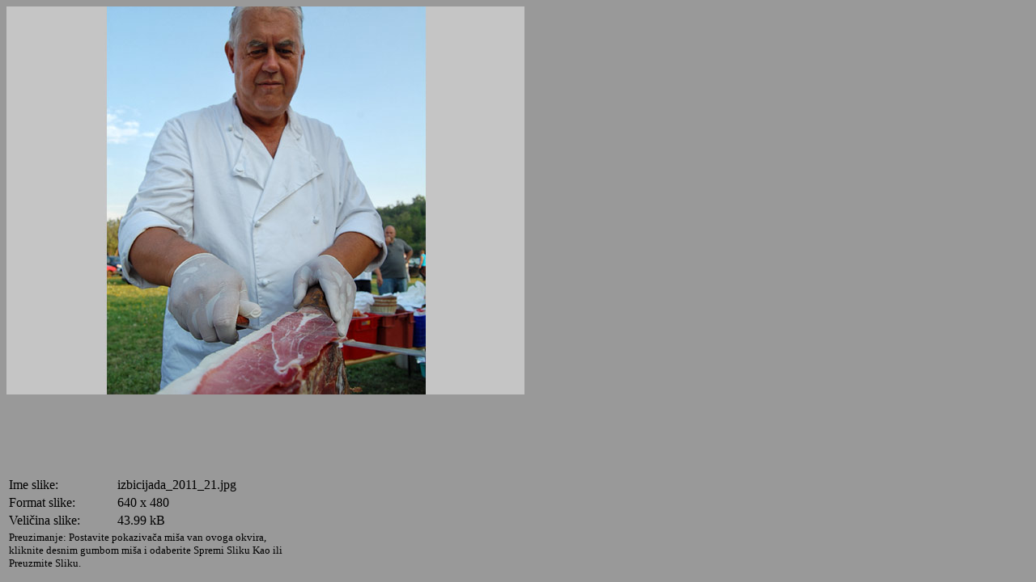

--- FILE ---
content_type: text/html; charset=utf-8
request_url: http://izbicno.info/index.php?option=com_phocagallery&view=detail&catid=24:izbiijada-2011&id=1996:izbicijada201121&tmpl=component&phocadownload=1&Itemid=70
body_size: 3943
content:
<!DOCTYPE html PUBLIC "-//W3C//DTD XHTML 1.0 Transitional//EN" "http://www.w3.org/TR/xhtml1/DTD/xhtml1-transitional.dtd">
<html xmlns="http://www.w3.org/1999/xhtml" xml:lang="hr-hr" lang="hr-hr" dir="ltr">
<head>
	  <meta http-equiv="content-type" content="text/html; charset=utf-8" />
  <meta name="robots" content="index, follow" />
  <meta name="verify-v1" content="T9uForlUvqVx7VEkH3sLdKtSPEuO/8QL+QT66otfeQo=" />
  <meta name="keywords" content="izbično, izbicno, britvica, donja britvica, gornja britvica, pavković, solde, soldo, crnjci, crnjac, tribošić, hrkaći, hrkać, draškić, džajkić, logarušić, izbičijada, mučenice dragice, dvije dragice, sveti josip radnik, mala gospa, isus dobri pastir, široki brijeg, hercegovina, donji crnač, Misirada, Oruga, foto, brda, božić, propovijedi, sveta misa, dragice, uskrs, korizma, veliki petak, ivanj draga, bile stine, bili brig, madretinovac, lazina, jezero, polje, voda, put, krompiri, krtola, bukva, trava, sijeno, narodna nošnja, narodni običaji, tradicija, kultura, knjige, kuhinja," />
  <meta name="description" content="Izbično online - web portal župe Izbično." />
  <title>Foto galerija - Župa Izbično</title>
  <link href="/templates/ja_purity/favicon.ico" rel="shortcut icon" type="image/x-icon" />
  <link rel="stylesheet" href="/components/com_phocagallery/assets/phocagallery.css" type="text/css" />
  <script type="text/javascript" src="http://www.izbicno.info/plugins/system/mediaobject/js/mediaobject-150.js"></script>
  <script type="text/javascript">
	MediaObject.init({'flash':"9,0,124,0",'windowmedia':"5,1,52,701",'quicktime':"6,0,2,0",'realmedia':"7,0,0,0",'shockwave':"8,5,1,0"});
  </script>
  <script type='text/javascript'>
/*<![CDATA[*/
	var jax_live_site = 'http://izbicno.info/index.php';
/*]]>*/
</script><script type="text/javascript" src="http://izbicno.info/plugins/system/pc_includes/ajax.js"></script>
  <style type="text/css"> 
 html,body, .contentpane{overflow:hidden;background:#999999;} 
 center, table {background:#999999;} 
 #sbox-window {background-color:#fff;padding:5px} 
 </style>

	<link rel="stylesheet" href="/templates/ja_purity/css/template.css" type="text/css" />

</head>
<body class="contentpane">
	
	<script type="text/javascript"> 
/* <![CDATA[ */    
/***********************************************
* Ultimate Fade-In Slideshow (v1.51): � Dynamic Drive (http://www.dynamicdrive.com)
* This notice MUST stay intact for legal use
* Visit http://www.dynamicdrive.com/ for this script and 100s more.
***********************************************/
 
var fadeimages=new Array()
fadeimages[0]=["/components/com_phocagallery/assets/images/phoca_thumb_l_no_image.gif", "", ""];
fadeimages[1]=["/components/com_phocagallery/assets/images/phoca_thumb_l_no_image.gif", "", ""];
fadeimages[2]=["/components/com_phocagallery/assets/images/phoca_thumb_l_no_image.gif", "", ""];
fadeimages[3]=["/components/com_phocagallery/assets/images/phoca_thumb_l_no_image.gif", "", ""];
fadeimages[4]=["/components/com_phocagallery/assets/images/phoca_thumb_l_no_image.gif", "", ""];
fadeimages[5]=["/components/com_phocagallery/assets/images/phoca_thumb_l_no_image.gif", "", ""];
fadeimages[6]=["/components/com_phocagallery/assets/images/phoca_thumb_l_no_image.gif", "", ""];
fadeimages[7]=["/components/com_phocagallery/assets/images/phoca_thumb_l_no_image.gif", "", ""];
fadeimages[8]=["/components/com_phocagallery/assets/images/phoca_thumb_l_no_image.gif", "", ""];
fadeimages[9]=["/components/com_phocagallery/assets/images/phoca_thumb_l_no_image.gif", "", ""];
fadeimages[10]=["/components/com_phocagallery/assets/images/phoca_thumb_l_no_image.gif", "", ""];
fadeimages[11]=["/components/com_phocagallery/assets/images/phoca_thumb_l_no_image.gif", "", ""];
fadeimages[12]=["/components/com_phocagallery/assets/images/phoca_thumb_l_no_image.gif", "", ""];
fadeimages[13]=["/components/com_phocagallery/assets/images/phoca_thumb_l_no_image.gif", "", ""];
fadeimages[14]=["/components/com_phocagallery/assets/images/phoca_thumb_l_no_image.gif", "", ""];
fadeimages[15]=["/components/com_phocagallery/assets/images/phoca_thumb_l_no_image.gif", "", ""];
fadeimages[16]=["/components/com_phocagallery/assets/images/phoca_thumb_l_no_image.gif", "", ""];
fadeimages[17]=["/components/com_phocagallery/assets/images/phoca_thumb_l_no_image.gif", "", ""];
fadeimages[18]=["/components/com_phocagallery/assets/images/phoca_thumb_l_no_image.gif", "", ""];
fadeimages[19]=["/components/com_phocagallery/assets/images/phoca_thumb_l_no_image.gif", "", ""];
fadeimages[20]=["/components/com_phocagallery/assets/images/phoca_thumb_l_no_image.gif", "", ""];
fadeimages[21]=["/components/com_phocagallery/assets/images/phoca_thumb_l_no_image.gif", "", ""];
fadeimages[22]=["/components/com_phocagallery/assets/images/phoca_thumb_l_no_image.gif", "", ""];
fadeimages[23]=["/components/com_phocagallery/assets/images/phoca_thumb_l_no_image.gif", "", ""];
fadeimages[24]=["/components/com_phocagallery/assets/images/phoca_thumb_l_no_image.gif", "", ""];
fadeimages[25]=["/components/com_phocagallery/assets/images/phoca_thumb_l_no_image.gif", "", ""];
fadeimages[26]=["/components/com_phocagallery/assets/images/phoca_thumb_l_no_image.gif", "", ""];
fadeimages[27]=["/components/com_phocagallery/assets/images/phoca_thumb_l_no_image.gif", "", ""];
fadeimages[28]=["/components/com_phocagallery/assets/images/phoca_thumb_l_no_image.gif", "", ""];
fadeimages[29]=["/components/com_phocagallery/assets/images/phoca_thumb_l_no_image.gif", "", ""];
fadeimages[30]=["/components/com_phocagallery/assets/images/phoca_thumb_l_no_image.gif", "", ""];
fadeimages[31]=["/components/com_phocagallery/assets/images/phoca_thumb_l_no_image.gif", "", ""];
fadeimages[32]=["/components/com_phocagallery/assets/images/phoca_thumb_l_no_image.gif", "", ""];
fadeimages[33]=["/components/com_phocagallery/assets/images/phoca_thumb_l_no_image.gif", "", ""];
fadeimages[34]=["/components/com_phocagallery/assets/images/phoca_thumb_l_no_image.gif", "", ""];
fadeimages[35]=["/components/com_phocagallery/assets/images/phoca_thumb_l_no_image.gif", "", ""];
fadeimages[36]=["/components/com_phocagallery/assets/images/phoca_thumb_l_no_image.gif", "", ""];
fadeimages[37]=["/components/com_phocagallery/assets/images/phoca_thumb_l_no_image.gif", "", ""];
fadeimages[38]=["/components/com_phocagallery/assets/images/phoca_thumb_l_no_image.gif", "", ""];
fadeimages[39]=["/components/com_phocagallery/assets/images/phoca_thumb_l_no_image.gif", "", ""];
fadeimages[40]=["/components/com_phocagallery/assets/images/phoca_thumb_l_no_image.gif", "", ""];
fadeimages[41]=["/components/com_phocagallery/assets/images/phoca_thumb_l_no_image.gif", "", ""];
fadeimages[42]=["/components/com_phocagallery/assets/images/phoca_thumb_l_no_image.gif", "", ""];
fadeimages[43]=["/components/com_phocagallery/assets/images/phoca_thumb_l_no_image.gif", "", ""];
fadeimages[44]=["/components/com_phocagallery/assets/images/phoca_thumb_l_no_image.gif", "", ""];
fadeimages[45]=["/components/com_phocagallery/assets/images/phoca_thumb_l_no_image.gif", "", ""];
fadeimages[46]=["/components/com_phocagallery/assets/images/phoca_thumb_l_no_image.gif", "", ""];
fadeimages[47]=["/components/com_phocagallery/assets/images/phoca_thumb_l_no_image.gif", "", ""];
fadeimages[48]=["/components/com_phocagallery/assets/images/phoca_thumb_l_no_image.gif", "", ""];
fadeimages[49]=["/components/com_phocagallery/assets/images/phoca_thumb_l_no_image.gif", "", ""];
fadeimages[50]=["/components/com_phocagallery/assets/images/phoca_thumb_l_no_image.gif", "", ""];
fadeimages[51]=["/components/com_phocagallery/assets/images/phoca_thumb_l_no_image.gif", "", ""];
fadeimages[52]=["/components/com_phocagallery/assets/images/phoca_thumb_l_no_image.gif", "", ""];
fadeimages[53]=["/components/com_phocagallery/assets/images/phoca_thumb_l_no_image.gif", "", ""];
fadeimages[54]=["/components/com_phocagallery/assets/images/phoca_thumb_l_no_image.gif", "", ""];
fadeimages[55]=["/components/com_phocagallery/assets/images/phoca_thumb_l_no_image.gif", "", ""];
fadeimages[56]=["/components/com_phocagallery/assets/images/phoca_thumb_l_no_image.gif", "", ""];
fadeimages[57]=["/components/com_phocagallery/assets/images/phoca_thumb_l_no_image.gif", "", ""];
fadeimages[58]=["/components/com_phocagallery/assets/images/phoca_thumb_l_no_image.gif", "", ""];
fadeimages[59]=["/components/com_phocagallery/assets/images/phoca_thumb_l_no_image.gif", "", ""];
fadeimages[60]=["/components/com_phocagallery/assets/images/phoca_thumb_l_no_image.gif", "", ""];
fadeimages[61]=["/components/com_phocagallery/assets/images/phoca_thumb_l_no_image.gif", "", ""];
fadeimages[62]=["/components/com_phocagallery/assets/images/phoca_thumb_l_no_image.gif", "", ""];
fadeimages[63]=["/components/com_phocagallery/assets/images/phoca_thumb_l_no_image.gif", "", ""];
fadeimages[64]=["/components/com_phocagallery/assets/images/phoca_thumb_l_no_image.gif", "", ""];
fadeimages[65]=["/components/com_phocagallery/assets/images/phoca_thumb_l_no_image.gif", "", ""];
fadeimages[66]=["/components/com_phocagallery/assets/images/phoca_thumb_l_no_image.gif", "", ""];
fadeimages[67]=["/components/com_phocagallery/assets/images/phoca_thumb_l_no_image.gif", "", ""];
fadeimages[68]=["/components/com_phocagallery/assets/images/phoca_thumb_l_no_image.gif", "", ""];
fadeimages[69]=["/components/com_phocagallery/assets/images/phoca_thumb_l_no_image.gif", "", ""];
fadeimages[70]=["/components/com_phocagallery/assets/images/phoca_thumb_l_no_image.gif", "", ""];
fadeimages[71]=["/components/com_phocagallery/assets/images/phoca_thumb_l_no_image.gif", "", ""];
fadeimages[72]=["/components/com_phocagallery/assets/images/phoca_thumb_l_no_image.gif", "", ""];
fadeimages[73]=["/components/com_phocagallery/assets/images/phoca_thumb_l_no_image.gif", "", ""];
fadeimages[74]=["/components/com_phocagallery/assets/images/phoca_thumb_l_no_image.gif", "", ""];
fadeimages[75]=["/components/com_phocagallery/assets/images/phoca_thumb_l_no_image.gif", "", ""];
fadeimages[76]=["/components/com_phocagallery/assets/images/phoca_thumb_l_no_image.gif", "", ""];
fadeimages[77]=["/components/com_phocagallery/assets/images/phoca_thumb_l_no_image.gif", "", ""];
fadeimages[78]=["/components/com_phocagallery/assets/images/phoca_thumb_l_no_image.gif", "", ""];
fadeimages[79]=["/components/com_phocagallery/assets/images/phoca_thumb_l_no_image.gif", "", ""];
fadeimages[80]=["/components/com_phocagallery/assets/images/phoca_thumb_l_no_image.gif", "", ""];
fadeimages[81]=["/components/com_phocagallery/assets/images/phoca_thumb_l_no_image.gif", "", ""];
fadeimages[82]=["/components/com_phocagallery/assets/images/phoca_thumb_l_no_image.gif", "", ""];
fadeimages[83]=["/components/com_phocagallery/assets/images/phoca_thumb_l_no_image.gif", "", ""];
fadeimages[84]=["/components/com_phocagallery/assets/images/phoca_thumb_l_no_image.gif", "", ""];
fadeimages[85]=["/components/com_phocagallery/assets/images/phoca_thumb_l_no_image.gif", "", ""];
fadeimages[86]=["/components/com_phocagallery/assets/images/phoca_thumb_l_no_image.gif", "", ""];
fadeimages[87]=["/components/com_phocagallery/assets/images/phoca_thumb_l_no_image.gif", "", ""];
fadeimages[88]=["/components/com_phocagallery/assets/images/phoca_thumb_l_no_image.gif", "", ""];
fadeimages[89]=["/components/com_phocagallery/assets/images/phoca_thumb_l_no_image.gif", "", ""];
fadeimages[90]=["/components/com_phocagallery/assets/images/phoca_thumb_l_no_image.gif", "", ""];
fadeimages[91]=["/components/com_phocagallery/assets/images/phoca_thumb_l_no_image.gif", "", ""];
fadeimages[92]=["/components/com_phocagallery/assets/images/phoca_thumb_l_no_image.gif", "", ""];
fadeimages[93]=["/components/com_phocagallery/assets/images/phoca_thumb_l_no_image.gif", "", ""];
fadeimages[94]=["/components/com_phocagallery/assets/images/phoca_thumb_l_no_image.gif", "", ""];
fadeimages[95]=["/components/com_phocagallery/assets/images/phoca_thumb_l_no_image.gif", "", ""];
fadeimages[96]=["/components/com_phocagallery/assets/images/phoca_thumb_l_no_image.gif", "", ""];
fadeimages[97]=["/components/com_phocagallery/assets/images/phoca_thumb_l_no_image.gif", "", ""];
fadeimages[98]=["/components/com_phocagallery/assets/images/phoca_thumb_l_no_image.gif", "", ""];
fadeimages[99]=["/components/com_phocagallery/assets/images/phoca_thumb_l_no_image.gif", "", ""];
fadeimages[100]=["/components/com_phocagallery/assets/images/phoca_thumb_l_no_image.gif", "", ""];
fadeimages[101]=["/components/com_phocagallery/assets/images/phoca_thumb_l_no_image.gif", "", ""];
fadeimages[102]=["/components/com_phocagallery/assets/images/phoca_thumb_l_no_image.gif", "", ""];
fadeimages[103]=["/components/com_phocagallery/assets/images/phoca_thumb_l_no_image.gif", "", ""];
fadeimages[104]=["/components/com_phocagallery/assets/images/phoca_thumb_l_no_image.gif", "", ""];
fadeimages[105]=["/components/com_phocagallery/assets/images/phoca_thumb_l_no_image.gif", "", ""];
fadeimages[106]=["/components/com_phocagallery/assets/images/phoca_thumb_l_no_image.gif", "", ""];
fadeimages[107]=["/components/com_phocagallery/assets/images/phoca_thumb_l_no_image.gif", "", ""];
fadeimages[108]=["/components/com_phocagallery/assets/images/phoca_thumb_l_no_image.gif", "", ""];
fadeimages[109]=["/components/com_phocagallery/assets/images/phoca_thumb_l_no_image.gif", "", ""];
fadeimages[110]=["/components/com_phocagallery/assets/images/phoca_thumb_l_no_image.gif", "", ""];
fadeimages[111]=["/components/com_phocagallery/assets/images/phoca_thumb_l_no_image.gif", "", ""];
fadeimages[112]=["/components/com_phocagallery/assets/images/phoca_thumb_l_no_image.gif", "", ""];
 
var fadebgcolor="#999999"
 
var fadearray=new Array() /*array to cache fadeshow instances*/
var fadeclear=new Array() /*array to cache corresponding clearinterval pointers*/
 
var dom=(document.getElementById) /*modern dom browsers*/
var iebrowser=document.all
 
function fadeshow(theimages, fadewidth, fadeheight, borderwidth, delay, pause, displayorder){
this.pausecheck=pause
this.mouseovercheck=0
this.delay=delay
this.degree=10 /*initial opacity degree (10%)*/
this.curimageindex=0
this.nextimageindex=1
fadearray[fadearray.length]=this
this.slideshowid=fadearray.length-1
this.canvasbase="canvas"+this.slideshowid
this.curcanvas=this.canvasbase+"_0"
if (typeof displayorder!="undefined")
theimages.sort(function() {return 0.5 - Math.random();}) /*thanks to Mike (aka Mwinter) :)*/
this.theimages=theimages
this.imageborder=parseInt(borderwidth)
this.postimages=new Array() /*preload images*/
for (p=0;p<theimages.length;p++){
this.postimages[p]=new Image()
this.postimages[p].src=theimages[p][0]
}
 
var fadewidth=fadewidth+this.imageborder*2
var fadeheight=fadeheight+this.imageborder*2
 
if (iebrowser&&dom||dom) /*if IE5+ or modern browsers (ie: Firefox)*/
document.write('<div id="master'+this.slideshowid+'" style="position:relative;width:'+fadewidth+'px;height:'+fadeheight+'px;overflow:hidden;"><div id="'+this.canvasbase+'_0" style="position:absolute;width:'+fadewidth+'px;height:'+fadeheight+'px;top:0;left:0;filter:progid:DXImageTransform.Microsoft.alpha(opacity=10);opacity:0.1;-moz-opacity:0.1;-khtml-opacity:0.1;background-color:'+fadebgcolor+'"></div><div id="'+this.canvasbase+'_1" style="position:absolute;width:'+fadewidth+'px;height:'+fadeheight+'px;top:0;left:0;filter:progid:DXImageTransform.Microsoft.alpha(opacity=10);opacity:0.1;-moz-opacity:0.1;-khtml-opacity:0.1;background-color:'+fadebgcolor+'"></div></div>')
else
document.write('<div><img name="defaultslide'+this.slideshowid+'" src="'+this.postimages[0].src+'"></div>')
 
if (iebrowser&&dom||dom) /*if IE5+ or modern browsers such as Firefox*/
this.startit()
else{
this.curimageindex++
setInterval("fadearray["+this.slideshowid+"].rotateimage()", this.delay)
}
}

function fadepic(obj){
if (obj.degree<100){
obj.degree+=10
if (obj.tempobj.filters&&obj.tempobj.filters[0]){
if (typeof obj.tempobj.filters[0].opacity=="number") /*if IE6+*/
obj.tempobj.filters[0].opacity=obj.degree
else /*else if IE5.5-*/
obj.tempobj.style.filter="alpha(opacity="+obj.degree+")"
}
else if (obj.tempobj.style.MozOpacity)
obj.tempobj.style.MozOpacity=obj.degree/101
else if (obj.tempobj.style.KhtmlOpacity)
obj.tempobj.style.KhtmlOpacity=obj.degree/100
else if (obj.tempobj.style.opacity&&!obj.tempobj.filters)
obj.tempobj.style.opacity=obj.degree/101
}
else{
clearInterval(fadeclear[obj.slideshowid])
obj.nextcanvas=(obj.curcanvas==obj.canvasbase+"_0")? obj.canvasbase+"_0" : obj.canvasbase+"_1"
obj.tempobj=iebrowser? iebrowser[obj.nextcanvas] : document.getElementById(obj.nextcanvas)
obj.populateslide(obj.tempobj, obj.nextimageindex)
obj.nextimageindex=(obj.nextimageindex<obj.postimages.length-1)? obj.nextimageindex+1 : 0
setTimeout("fadearray["+obj.slideshowid+"].rotateimage()", obj.delay)
}
}
 
fadeshow.prototype.populateslide=function(picobj, picindex){
var slideHTML=""
if (this.theimages[picindex][1]!="") /*if associated link exists for image*/
slideHTML='<a HREF="'+this.theimages[picindex][1]+'" target="'+this.theimages[picindex][2]+'">'
slideHTML+='<table border="0" cellpadding="0" cellspacing="0" style="text-align:center;margin: auto;"><tr><td style="text-align:center;" align="center" valign="middle" height="600"><img style="vertical-align:middle;" SRC="'+this.postimages[picindex].src+'" border="'+this.imageborder+'px"></td></tr></table>'
if (this.theimages[picindex][1]!="") /*if associated link exists for image*/
slideHTML+='</a>'
picobj.innerHTML=slideHTML
}
 
 
fadeshow.prototype.rotateimage=function(){
if (this.pausecheck==1) /*if pause onMouseover enabled, cache object*/
var cacheobj=this
if (this.mouseovercheck==1)
setTimeout(function(){cacheobj.rotateimage()}, 100)
else if (iebrowser&&dom||dom){
this.resetit()
var crossobj=this.tempobj=iebrowser? iebrowser[this.curcanvas] : document.getElementById(this.curcanvas)
crossobj.style.zIndex++
fadeclear[this.slideshowid]=setInterval("fadepic(fadearray["+this.slideshowid+"])",50)
this.curcanvas=(this.curcanvas==this.canvasbase+"_0")? this.canvasbase+"_1" : this.canvasbase+"_0"
}
else{
var ns4imgobj=document.images['defaultslide'+this.slideshowid]
ns4imgobj.src=this.postimages[this.curimageindex].src
}
this.curimageindex=(this.curimageindex<this.postimages.length-1)? this.curimageindex+1 : 0
}
 
fadeshow.prototype.resetit=function(){
this.degree=10
var crossobj=iebrowser? iebrowser[this.curcanvas] : document.getElementById(this.curcanvas)
if (crossobj.filters&&crossobj.filters[0]){
if (typeof crossobj.filters[0].opacity=="number") /*if IE6+*/
crossobj.filters(0).opacity=this.degree
else /*else if IE5.5-*/
crossobj.style.filter="alpha(opacity="+this.degree+")"
}
else if (crossobj.style.MozOpacity)
crossobj.style.MozOpacity=this.degree/101
else if (crossobj.style.KhtmlOpacity)
crossobj.style.KhtmlOpacity=this.degree/100
else if (crossobj.style.opacity&&!crossobj.filters)
crossobj.style.opacity=this.degree/101
}
 
 
fadeshow.prototype.startit=function(){
var crossobj=iebrowser? iebrowser[this.curcanvas] : document.getElementById(this.curcanvas)
this.populateslide(crossobj, this.curimageindex)
if (this.pausecheck==1){ /*IF SLIDESHOW SHOULD PAUSE ONMOUSEOVER*/
var cacheobj=this
var crossobjcontainer=iebrowser? iebrowser["master"+this.slideshowid] : document.getElementById("master"+this.slideshowid)
crossobjcontainer.onmouseover=function(){cacheobj.mouseovercheck=1}
crossobjcontainer.onmouseout=function(){cacheobj.mouseovercheck=0}
}
this.rotateimage()
}

function disableBackAndNext()
{
document.getElementById("next").Disable=true
}
function disableBackAndPrev()
{
document.getElementById("prev").Disable=true
}
/* ]]> */
</script><div id="download-box"><div style="overflow:scroll;width:810px;height:580px;margin:0px;padding:0px;"><img src="/images/phocagallery/izbicijada2011/izbicijada_2011_21.jpg" alt=""  /></div><div id="download-msg"><div><table width="360"><tr><td align="left">Ime slike: </td><td>izbicijada_2011_21.jpg</td></tr><tr><td align="left">Format slike: </td><td>640 x 480</td></tr><tr><td align="left">Veličina slike: </td><td>43.99 kB</td></tr><tr><td colspan="2" align="left"><small>Preuzimanje: Postavite pokazivača miša van ovoga okvira, kliknite desnim gumbom miša i odaberite Spremi Sliku Kao ili Preuzmite Sliku.</small></td></tr></table></div></div>
</body>
</html>
